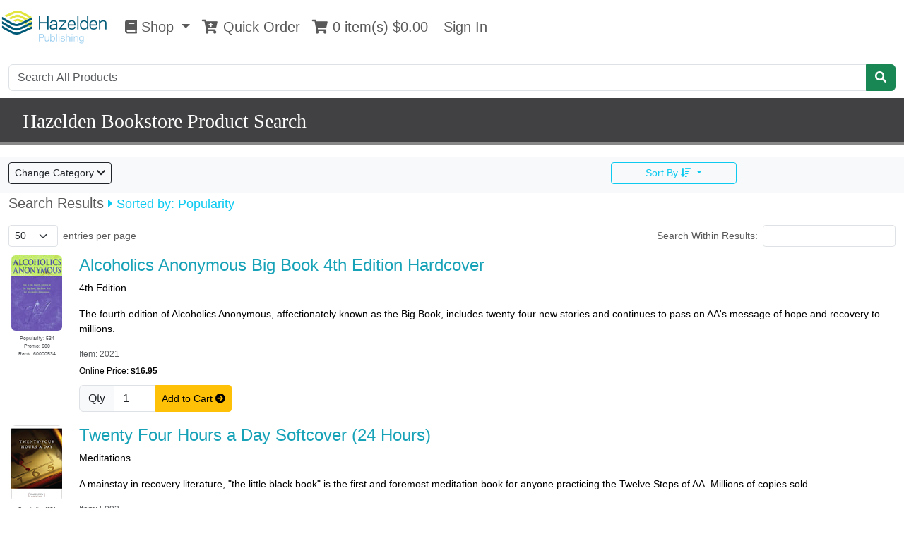

--- FILE ---
content_type: text/css
request_url: https://www.hazelden.org/store/css/bootstrap4to5adapter.css?v=202505160946
body_size: 3036
content:
.main-container {
    margin-top: 10px;
}
/* Recreate Bootstrap 4's .input-group-sm for Bootstrap 5 */
.input-group-sm {
    /* Ensure child elements inherit smaller sizes */
    --bs-input-group-font-size: 0.875rem;
    --bs-input-group-padding-y: 0.25rem;
    --bs-input-group-padding-x: 0.5rem;
    --bs-input-group-border-radius: var(--bs-border-radius-sm, 0.2rem);
}

.input-group-sm > .form-control,
.input-group-sm > .form-select,
.input-group-sm > .input-group-text,
.input-group-sm > .btn {
    /* Apply smaller font size */
    font-size: var(--bs-input-group-font-size);
    /* Reduce padding */
    padding: var(--bs-input-group-padding-y) var(--bs-input-group-padding-x);
    /* Adjust border-radius */
    border-radius: var(--bs-input-group-border-radius);
}

.input-group-sm > .form-control,
.input-group-sm > .form-select {
    /* Match Bootstrap 4's small input height (approx. 1.8125rem) */
    height: calc(1.5em + 0.5rem + 2px); /* Line height + padding + border */
}

.input-group-sm > .btn {
    /* Ensure buttons align with input height */
    line-height: 1.5;
}

/* Handle prepend/append elements (Bootstrap 4's .input-group-prepend/.input-group-append) */
.input-group-sm > .input-group-text {
    /* Ensure text elements match input styling */
    line-height: 1.5;
}

/* Adjust border-radius for first/last elements in the group */
.input-group-sm > :first-child:not(:last-child),
.input-group-sm > .btn-group:not(:last-child) > .btn,
.input-group-sm > .input-group-text:not(:last-child) {
    border-top-right-radius: 0;
    border-bottom-right-radius: 0;
}

.input-group-sm > :last-child:not(:first-child),
.input-group-sm > .btn-group:not(:first-child) > .btn,
.input-group-sm > .input-group-text:not(:last-child) {
    border-top-left-radius: 0;
    border-bottom-left-radius: 0;
}

.embed-responsive-item {
  position: relative; /* absolute; */
  top: 0;
  left: 0;
  width: 100%;
  height: 100%;
  border: 0; /* Removes borders, consistent with Bootstrap 4 */
}

/* Ensure the parent .ratio container is properly set up */
.ratio .embed-responsive-item {
  object-fit: cover; /* Optional: Ensures content like images/videos covers the area */
}

#adminnavbarContent .active .nav-link {
    color: #000 !important;
}

.text-right {
    text-align: right !important;
}

.nav-tabs .nav-item .nav-link:not(.active) {
	color: #6c757d !important;
}
.nav-tabs .nav-item .nav-link .active {
	color: #000 !important;
}

